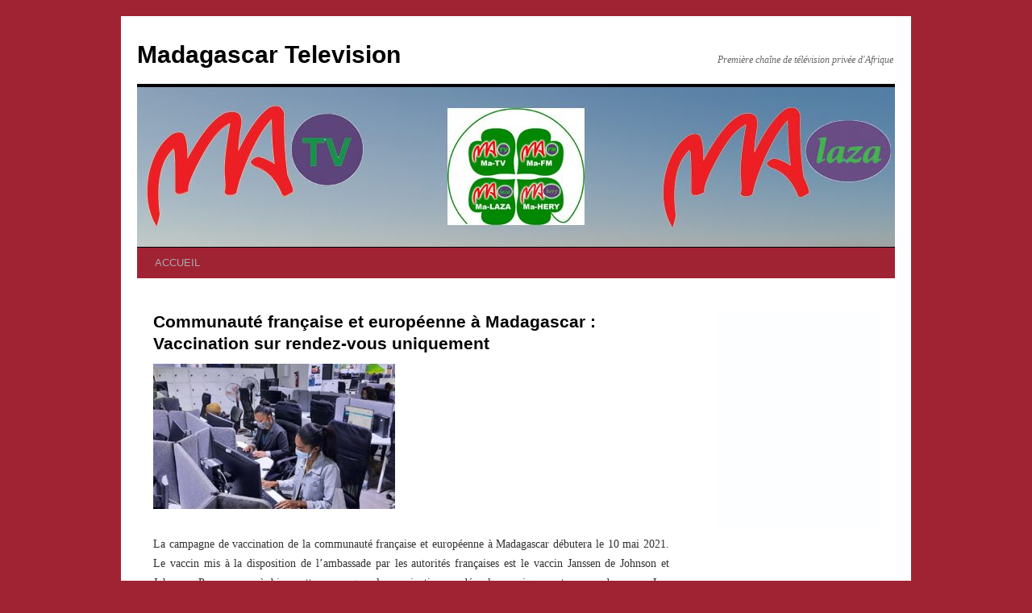

--- FILE ---
content_type: application/javascript
request_url: https://matv.mg/wp-content/plugins/contact-form-7/scripts.js?ver=2.4.6
body_size: 1484
content:
(function($) {

	$(function() {
		try {
			if (typeof _wpcf7 == 'undefined' || _wpcf7 === null)
				_wpcf7 = {};

			_wpcf7 = $.extend({ cached: 0 }, _wpcf7);

			$('div.wpcf7 > form').ajaxForm({
				beforeSubmit: function(formData, jqForm, options) {
					jqForm.wpcf7ClearResponseOutput();
					jqForm.find('img.ajax-loader').css({ visibility: 'visible' });
					return true;
				},
				beforeSerialize: function(jqForm, options) {
					jqForm.find('.wpcf7-use-title-as-watermark.watermark').each(function(i, n) {
						$(n).val('');
					});
					return true;
				},
				data: { '_wpcf7_is_ajax_call': 1 },
				dataType: 'json',
				success: function(data) {
					var ro = $(data.into).find('div.wpcf7-response-output');
					$(data.into).wpcf7ClearResponseOutput();

					if (data.invalids) {
						$.each(data.invalids, function(i, n) {
							$(data.into).find(n.into).wpcf7NotValidTip(n.message);
						});
						ro.addClass('wpcf7-validation-errors');
					}

					if (data.captcha)
						$(data.into).wpcf7RefillCaptcha(data.captcha);

					if (data.quiz)
						$(data.into).wpcf7RefillQuiz(data.quiz);

					if (1 == data.spam)
						ro.addClass('wpcf7-spam-blocked');

					if (1 == data.mailSent) {
						$(data.into).find('form').resetForm().clearForm();
						ro.addClass('wpcf7-mail-sent-ok');

						if (data.onSentOk)
							$.each(data.onSentOk, function(i, n) { eval(n) });
					} else {
						ro.addClass('wpcf7-mail-sent-ng');
					}

					if (data.onSubmit)
						$.each(data.onSubmit, function(i, n) { eval(n) });

					$(data.into).find('.wpcf7-use-title-as-watermark.watermark').each(function(i, n) {
						$(n).val($(n).attr('title'));
					});

					ro.append(data.message).slideDown('fast');
				}
			});

			$('div.wpcf7 > form').each(function(i, n) {
				if (_wpcf7.cached)
					$(n).wpcf7OnloadRefill();

				$(n).wpcf7ToggleSubmit();

				$(n).find('.wpcf7-acceptance').click(function() {
					$(n).wpcf7ToggleSubmit();
				});

				$(n).find('.wpcf7-exclusive-checkbox').each(function(i, n) {
					$(n).find('input:checkbox').click(function() {
						$(n).find('input:checkbox').not(this).removeAttr('checked');
					});
				});

				$(n).find('.wpcf7-use-title-as-watermark').each(function(i, n) {
					var input = $(n);
					input.val(input.attr('title'));
					input.addClass('watermark');

					input.focus(function() {
						if ($(this).hasClass('watermark'))
							$(this).val('').removeClass('watermark');
					});

					input.blur(function() {
						if ('' == $(this).val())
							$(this).val($(this).attr('title')).addClass('watermark');
					});
				});
			});

		} catch (e) {
		}
	});

	$.fn.wpcf7ToggleSubmit = function() {
		return this.each(function() {
			var form = $(this);
			if (this.tagName.toLowerCase() != 'form')
				form = $(this).find('form').first();

			if (form.hasClass('wpcf7-acceptance-as-validation'))
				return;

			var submit = form.find('input:submit');
			if (! submit.length) return;

			var acceptances = form.find('input:checkbox.wpcf7-acceptance');
			if (! acceptances.length) return;

			submit.removeAttr('disabled');
			acceptances.each(function(i, n) {
				n = $(n);
				if (n.hasClass('wpcf7-invert') && n.is(':checked')
				|| ! n.hasClass('wpcf7-invert') && ! n.is(':checked'))
					submit.attr('disabled', 'disabled');
			});
		});
	};

	$.fn.wpcf7NotValidTip = function(message) {
		return this.each(function() {
			var into = $(this);
			into.append('<span class="wpcf7-not-valid-tip">' + message + '</span>');
			$('span.wpcf7-not-valid-tip').mouseover(function() {
				$(this).fadeOut('fast');
			});
			into.find(':input').mouseover(function() {
				into.find('.wpcf7-not-valid-tip').not(':hidden').fadeOut('fast');
			});
			into.find(':input').focus(function() {
				into.find('.wpcf7-not-valid-tip').not(':hidden').fadeOut('fast');
			});
		});
	};

	$.fn.wpcf7OnloadRefill = function() {
		return this.each(function() {
			var url = $(this).attr('action');
			if (0 < url.indexOf('#'))
				url = url.substr(0, url.indexOf('#'));

			var id = $(this).find('input[name="_wpcf7"]').val();
			var unitTag = $(this).find('input[name="_wpcf7_unit_tag"]').val();

			$.getJSON(url,
				{ _wpcf7_is_ajax_call: 1, _wpcf7: id },
				function(data) {
					if (data && data.captcha)
						$('#' + unitTag).wpcf7RefillCaptcha(data.captcha);

					if (data && data.quiz)
						$('#' + unitTag).wpcf7RefillQuiz(data.quiz);
				}
			);
		});
	};

	$.fn.wpcf7RefillCaptcha = function(captcha) {
		return this.each(function() {
			var form = $(this);

			$.each(captcha, function(i, n) {
				form.find(':input[name="' + i + '"]').clearFields();
				form.find('img.wpcf7-captcha-' + i).attr('src', n);
				var match = /([0-9]+)\.(png|gif|jpeg)$/.exec(n);
				form.find('input:hidden[name="_wpcf7_captcha_challenge_' + i + '"]').attr('value', match[1]);
			});
		});
	};

	$.fn.wpcf7RefillQuiz = function(quiz) {
		return this.each(function() {
			var form = $(this);

			$.each(quiz, function(i, n) {
				form.find(':input[name="' + i + '"]').clearFields();
				form.find(':input[name="' + i + '"]').siblings('span.wpcf7-quiz-label').text(n[0]);
				form.find('input:hidden[name="_wpcf7_quiz_answer_' + i + '"]').attr('value', n[1]);
			});
		});
	};

	$.fn.wpcf7ClearResponseOutput = function() {
		return this.each(function() {
			$(this).find('div.wpcf7-response-output').hide().empty().removeClass('wpcf7-mail-sent-ok wpcf7-mail-sent-ng wpcf7-validation-errors wpcf7-spam-blocked');
			$(this).find('span.wpcf7-not-valid-tip').remove();
			$(this).find('img.ajax-loader').css({ visibility: 'hidden' });
		});
	};

})(jQuery);